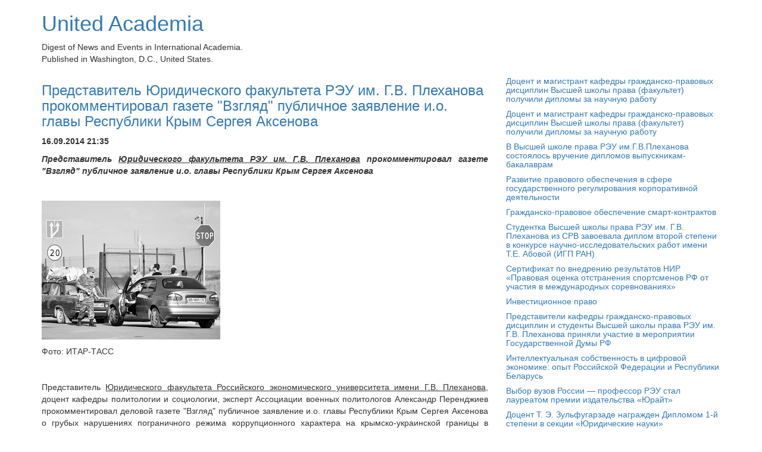

--- FILE ---
content_type: text/html; charset=utf-8
request_url: https://unitedacademia.com/5647648723828736
body_size: 2914
content:
<!DOCTYPE html>
<html>
<head>
<title>United Academia | Представитель Юридического факультета РЭУ им. Г.В. Плеханова прокомментировал газете "Взгляд" публичное заявление и.о. главы Республики Крым Сергея Аксенова</title>
<meta charset="utf-8">
<meta http-equiv="X-UA-Compatible" content="IE=edge">
<meta name="viewport" content="width=device-width, initial-scale=1, maximum-scale=1, user-scalable=no">
<link rel="stylesheet" href="https://stackpath.bootstrapcdn.com/bootstrap/3.4.1/css/bootstrap.min.css" integrity="sha384-HSMxcRTRxnN+Bdg0JdbxYKrThecOKuH5zCYotlSAcp1+c8xmyTe9GYg1l9a69psu" crossorigin="anonymous">
<link rel="stylesheet" href="https://stackpath.bootstrapcdn.com/bootstrap/3.4.1/css/bootstrap-theme.min.css" integrity="sha384-6pzBo3FDv/PJ8r2KRkGHifhEocL+1X2rVCTTkUfGk7/0pbek5mMa1upzvWbrUbOZ" crossorigin="anonymous">
<script src="https://stackpath.bootstrapcdn.com/bootstrap/3.4.1/js/bootstrap.min.js" integrity="sha384-aJ21OjlMXNL5UyIl/XNwTMqvzeRMZH2w8c5cRVpzpU8Y5bApTppSuUkhZXN0VxHd" crossorigin="anonymous"></script>
</head>
<body>
<div class="bs-docs-header" id="content"><div class="container">
<h1><a href="/">United Academia</a></h1>
<p>Digest of News and Events in International Academia.<br>Published in Washington, D.C., United States.</p>
</div></div>
<div class="container bs-docs-container">
<div class="row">
<div class="col-xs-12 col-md-8">
<h3><a href="/5647648723828736">Представитель Юридического факультета РЭУ им. Г.В. Плеханова прокомментировал газете "Взгляд" публичное заявление и.о. главы Республики Крым Сергея Аксенова</a></h3>
<p><p style="text-align: justify;"><strong>16.09.2014 21:35 </strong></p>
<p style="text-align: justify;"><em><strong>Представитель <span style="text-decoration: underline;">Юридического факультета РЭУ им. Г.В. Плеханова</span> прокомментировал газете "Взгляд" публичное заявление и.о. главы Республики Крым Сергея Аксенова </strong></em></p>
<p style="text-align: justify;">&nbsp;</p>
<p style="text-align: justify;"><img src="http://img.vz.ru/upimg/m70/m702896.jpg" alt="" width="300" height="233" /></p>
<p style="text-align: justify;">Фото: ИТАР-ТАСС</p>
<p style="text-align: justify;">&nbsp;</p>
<p style="text-align: justify;">Представитель <span style="text-decoration: underline;">Юридического факультета Российского экономического университета имени Г.В. Плеханова</span>, доцент кафедры политологии и социологии, эксперт Ассоциации военных политологов Александр Перенджиев прокомментировал деловой газете "Взгляд" публичное заявление и.о. главы Республики Крым Сергея Аксенова о грубых нарушениях пограничного режима коррупционного характера на крымско-украинской границы в районе со стороны представителей силовых структур Российской Федерации: <a href="http://www.vz.ru/society/2014/9/16/702896.html">http://www.vz.ru/society/2014/9/16/702896.html</a></p>
<p style="text-align: justify;">&nbsp;</p>
<p style="text-align: justify;">&nbsp;</p></p>
<p>Ключевые слова: <a href="http://www.rea.ru">Российский экономический университет имени Г. В. Плеханова</a>, 
<a href="http://www.rea.ru/en">Plekhanov Russian University of Economics (PRUE)</a></p>
</div>
<div class="col-xs-6 col-md-4"><h5>
<p><a href="/6269235676315648">Доцент и магистрант кафедры гражданско-правовых дисциплин Высшей школы права (факультет) получили дипломы за научную работу</a></p>

<p><a href="/6227872926662656">Доцент и магистрант кафедры гражданско-правовых дисциплин Высшей школы права (факультет) получили дипломы за научную работу</a></p>

<p><a href="/6196186872545280">В Высшей школе права РЭУ им.Г.В.Плеханова состоялось вручение дипломов выпускникам-бакалаврам</a></p>

<p><a href="/6206094825226240">Развитие правового обеспечения в сфере государственного регулирования корпоративной деятельности</a></p>

<p><a href="/6268211259506688">Гражданско-правовое обеспечение смарт-контрактов</a></p>

<p><a href="/6198648023023616">Студентка Высшей школы права РЭУ им. Г.В. Плеханова из СРВ завоевала диплом второй степени в конкурсе научно-исследовательских работ имени Т.Е. Абовой (ИГП РАН)</a></p>

<p><a href="/6270053733367808">Сертификат по внедрению результатов НИР «Правовая оценка отстранения спортсменов РФ от участия в международных соревнованиях»</a></p>

<p><a href="/6201997560643584">Инвестиционное право</a></p>

<p><a href="/6193706394714112">Представители кафедры гражданско-правовых дисциплин и студенты Высшей школы права РЭУ им. Г.В. Плеханова приняли участие в мероприятии Государственной Думы РФ</a></p>

<p><a href="/6209811985203200">Интеллектуальная собственность в цифровой экономике: опыт Российской Федерации и Республики Беларусь</a></p>

<p><a href="/6199878598262784">Выбор вузов России — профессор РЭУ стал лауреатом премии издательства «Юрайт»</a></p>

<p><a href="/6204877403324416">Доцент Т. Э. Зульфугарзаде награжден Дипломом 1-й степени в секции «Юридические науки»</a></p>

<p><a href="/6194956297306112">«Зеленая» экономика как фактор устойчивого развития цивилизации: теоретические идеи, ключевые факторы и проблемы правового регулирования</a></p>

<p><a href="/5676084116848640">Заведующий кафедрой гражданско-правовых дисциплин РЭУ им. Г.В. Плеханова включен в состав Научного совета РАН по комплексным проблемам этничности и межнациональных отношений</a></p>

<p><a href="/5668624027090944">Профессор РЭУ им. Г.В. Плеханова принял участие во встрече президента РАН с делегацией Национальной академии наук Азербайджана</a></p>
</h5></div></div></div>
<div class="container bs-docs-footer">
<div class="row">
<div class="col-xs-12 col-md-8">United Academia, Washington, D.C., United States, 2011-2023.</div>
<div class="col-xs-6 col-md-4">2014-09-17 07:53:01.224200  </div>
</div></div>
<script defer src="https://static.cloudflareinsights.com/beacon.min.js/vcd15cbe7772f49c399c6a5babf22c1241717689176015" integrity="sha512-ZpsOmlRQV6y907TI0dKBHq9Md29nnaEIPlkf84rnaERnq6zvWvPUqr2ft8M1aS28oN72PdrCzSjY4U6VaAw1EQ==" data-cf-beacon='{"version":"2024.11.0","token":"d157b3632cc84f708b4929bd71a412b4","r":1,"server_timing":{"name":{"cfCacheStatus":true,"cfEdge":true,"cfExtPri":true,"cfL4":true,"cfOrigin":true,"cfSpeedBrain":true},"location_startswith":null}}' crossorigin="anonymous"></script>
</body>
</html>